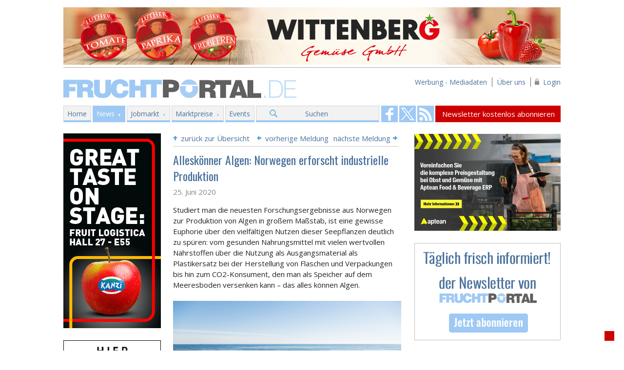

--- FILE ---
content_type: text/html; charset=UTF-8
request_url: https://www.fruchtportal.de/news/artikel/044511/allesknner-algen-norwegen-erforscht-industrielle-produktion
body_size: 6157
content:
<!DOCTYPE html> 
<!--[if lt IE 7]>      <html class="no-js lt-ie9 lt-ie8 lt-ie7"> <![endif]-->
<!--[if IE 7]>         <html class="no-js lt-ie9 lt-ie8"> <![endif]-->
<!--[if IE 8]>         <html class="no-js lt-ie9"> <![endif]-->
<!--[if gt IE 8]><!--> <html class="no-js"> <!--<![endif]-->
    <head>
        <meta charset="utf-8" />
        <link rel="shortcut icon" href="https://www.fruchtportal.de/images/favicon.png" type="image/x-icon" />
        <META HTTP-EQUIV="CACHE-CONTROL" CONTENT="NO-CACHE">
        <meta name="viewport" content="width=device-width, initial-scale=1" />
        <meta http-equiv="X-UA-Compatible" content="IE=edge" />
        <title>Alleskönner Algen: Norwegen erforscht industrielle Produktion ‹  Fruchtportal</title>
                    <meta name="description" content="Das online Portal für den Fruchthandel mit aktuellen Nachrichten aus Obst-und Gemüsehandel" />
                    
        <meta name="keywords" content="fruchthandel,marktpreise,obst,gemuse" />            
        <meta content="index,follow" name="robots" />
        <meta name="google-translate-customization" content="cff359acd0baa891-42fc5ec58b32b859-g19fd9265d11c7a61-13"/>

                        <meta property="og:title" content="Alleskönner Algen: Norwegen erforscht industrielle Produktion"/>
                <meta property="og:type" content="article"/>
                <meta property="og:description" content="Studiert man die neuesten Forschungsergebnisse aus Norwegen zur Produktion von Algen in gro&szlig;em Ma&szlig;stab, ist eine gewisse Euphorie &uuml;ber den vielf&auml;ltigen Nutzen dieser Seepflanzen..."/>
                <meta property="og:site_name" content="Fruchtportal"/>
                <meta property="og:url" content="https://www.fruchtportal.de/artikel/allesknner-algen-norwegen-erforscht-industrielle-produktion/044511"/>
                <meta property="og:image" content="https://www.fruchtportal.de/media/images/Foto's%20468%20px%20Shutterstock/shutterstock_155270891%20Meeresalgen%20Anbau%20Gem%C3%BCse%20Zukunft.jpg"/>
                <meta property="twitter:card" content="summary_large_image"/>
                <meta property="twitter:site" content="@fruchtportal"/>
                <meta property="twitter:title" content="Alleskönner Algen: Norwegen erforscht industrielle Produktion"/>
                <meta property="twitter:description" content="Studiert man die neuesten Forschungsergebnisse aus Norwegen zur Produktion von Algen in gro&szlig;em Ma&szlig;stab, ist eine gewisse Euphorie &uuml;ber den vielf&auml;ltigen Nutzen dieser Seepflanzen..."/>
                <meta property="twitter:image" content="https://www.fruchtportal.de/media/images/Foto's%20468%20px%20Shutterstock/shutterstock_155270891%20Meeresalgen%20Anbau%20Gem%C3%BCse%20Zukunft.jpg"/>
                        
        <link href='https://fonts.googleapis.com/css?family=Open+Sans:400,700|Oswald:300,400' rel='stylesheet' type='text/css' />
        <link rel="stylesheet" href="https://www.fruchtportal.de/css/normalize.css">
        <link rel="stylesheet" href="https://www.fruchtportal.de/css/main.css">
        <link rel="stylesheet" href="https://www.fruchtportal.de/css/jquery-ui-1.10.4.min.css">
                
                        
        <script src="https://www.fruchtportal.de/js/vendor/modernizr-2.6.2.min.js"></script>
        <!-- Start Cookie Plugin -->

        <script type="text/javascript">
          window.cookieconsent_options = {
          message: 'Diese Website nutzt Cookies, um bestmögliche Funktionalität bieten zu können.',
          dismiss: 'Ok, verstanden',
          learnMore: 'Mehr Infos',
          link: 'https://www.fruchtportal.de/service/cookies',
          theme: 'dark-top'
         };
        </script>
        <script type="text/javascript" src="https://s3.amazonaws.com/valao-cloud/cookie-hinweis/script.js"></script>
        <!-- Ende Cookie Plugin -->
    </head>
    <body>
        <!--[if lt IE 7]>
            <p class="browsehappy">You are using an <strong>outdated</strong> browser. Please <a href="http://browsehappy.com/">upgrade your browser</a> to improve your experience.</p>
        <![endif]-->       
        <div class="fp-wrapper">
                                        <div class="header-banner">
                    <a href="https://www.fruchtportal.de/external/5e86426a" target="_blank">
                        <img src="https://www.fruchtportal.de/banners/09216d30c6fb3e0f645976e5049b5961.gif" width="1020" alt="Wittenberg Gemüse / Elite Frische Service GmbH" />
                    </a>
                </div>
                        
            <header>
                <div id="logo">
                    <a href="https://www.fruchtportal.de/">Fruchtportal.de</a>
                </div>
                <div class="sub-menu">
                    <ul>
                        <li><a href="https://www.fruchtportal.de/werbung/mediadaten">Werbung - Mediadaten</a></li>
                        <li><a href="https://www.fruchtportal.de/service/ueber-uns">&Uuml;ber uns</a></li>
                                                    <li class="login">
                            	<a href="#" class="login">Login</a>
                            	<ul class="loginbar">
	                            	<li><a href="https://www.fruchtportal.de/kunden/login" >Login</a></li>
	                            	<li><a href="https://www.fruchtportal.de/kunden/registrieren" >Registrieren</a></li>
	                            </ul>
                           	</li>
                            
                                            </ul>
                </div>
            </header>

            <div class="nav-wrapper">
                <nav role="navigation">
                                            <ul class="main-menu ">
                            <li class="menu-home ">
                                <a href="https://www.fruchtportal.de/">Home</a>
                            </li>
                                                            <li class="menu-news curent has-sub ">
                                    <a href="https://www.fruchtportal.de/news">News</a>
                                                                                                                    <ul class="main-sub-menu">
                                                                                    <li>
                                                                                                    <a href="https://www.fruchtportal.de/news/aktuelles">Nachrichten aus dem Fruchthandel</a>
                                                                                            </li>
                                                                                    <li>
                                                                                                    <a href="https://www.fruchtportal.de/news/archive">Newsarchiv</a>
                                                                                            </li>
                                                                                    <li>
                                                                                                    <a href="https://www.fruchtportal.de/newsletter">Newsletter kostenlos abonnieren</a>
                                                                                            </li>
                                                                                    <li>
                                                                                                    <a href="https://www.fruchtportal.de/news/einsenden">News einsenden</a>
                                                                                            </li>
                                                                                    <li>
                                                                                                    <a href="https://www.fruchtportal.de/news/rss-abonnieren">RSS abonnieren</a>
                                                                                            </li>
                                                                                </ul>
                                                                    </li>
                                                            <li class="menu-jobs  has-sub ">
                                    <a href="https://www.fruchtportal.de/jobs">Jobmarkt</a>
                                                                                                                    <ul class="main-sub-menu">
                                                                                    <li>
                                                                                                    <a href="https://www.fruchtportal.de/stellenangebote">Aktuelle Stellenangebote</a>
                                                                                            </li>
                                                                                    <li>
                                                                                                    <a href="https://www.fruchtportal.de/jobs/stellenanzeige">Stellenangebot eintragen (+ Info)</a>
                                                                                            </li>
                                                                                </ul>
                                                                    </li>
                                                            <li class="menu-marktpreise  has-sub ">
                                    <a href="https://www.fruchtportal.de/marktpreise">Marktpreise</a>
                                                                                                                    <ul class="main-sub-menu">
                                                                                    <li>
                                                                                                    <a href="https://www.fruchtportal.de/marktpreise/ble-markt-und-preisbericht">BLE Markt- und Preisbericht</a>
                                                                                            </li>
                                                                                    <li>
                                                                                                    <a href="https://www.fruchtportal.de/marktpreise/auktionspreise-gemuese-spanien">Auktionspreise Gemüse Spanien</a>
                                                                                            </li>
                                                                                </ul>
                                                                    </li>
                                                            <li class="menu-events   ">
                                    <a href="https://www.fruchtportal.de/events">Events</a>
                                                                    </li>
                                                        <li class="menu-suchen ">
                                <a href="https://www.fruchtportal.de/news/suchen">Suchen</a>
                            </li>
                        </ul>
                                    </nav>

                <div class="utililty-bar" style="display:none;">
                    <a href="https://www.fruchtportal.de/news/suchen">SUCHEN</a>
                </div>

                <div class="social-bar">
                    <a href="https://www.facebook.com/fruchtportal" target="_blank" class="facebook">Fruchtportal on FaceBook</a>                    <a href="https://twitter.com/fruchtportal" target="_blank" class="twitter">Fruchtportal on FaceBook</a>                    <a href="https://www.fruchtportal.de/news/rss" class="rss" target="_blank">Fruchtportal on FaceBook</a>                </div>

                <div class="newsletter-bar">
                    <a href="https://www.fruchtportal.de/newsletter">Newsletter kostenlos abonnieren</a>                </div>
            </div>
            
            <div class="clearfix"></div>
            
                        <div class="BreadcrumbList">
                <ol itemscope itemtype="http://schema.org/BreadcrumbList">
                                                    <li itemprop="itemListElement" itemscope itemtype="http://schema.org/ListItem">
                      <a itemprop="item" href="https://www.fruchtportal.de/">
                          <span itemprop="name">Home</span>
                      </a>
                       &raquo;                       <meta itemprop="position" content="1" />
                    </li>
                                                        <li itemprop="itemListElement" itemscope itemtype="http://schema.org/ListItem">
                      <a itemprop="item" href="https://www.fruchtportal.de/news">
                          <span itemprop="name">News</span>
                      </a>
                       &raquo;                       <meta itemprop="position" content="2" />
                    </li>
                                                        <li itemprop="itemListElement" itemscope itemtype="http://schema.org/ListItem">
                      <a itemprop="item" href="https://www.fruchtportal.de/artikel/allesknner-algen-norwegen-erforscht-industrielle-produktion/044511">
                          <span itemprop="name">Alleskönner Algen: Norwegen erforscht industrielle Produktion</span>
                      </a>
                                            <meta itemprop="position" content="3" />
                    </li>
                                                    </ol>
            </div>
            
            <div class="clearfix"></div>
                        
            <div class="content-body-wrapper">
                <div class="main-content-wrapper">
                                            <div class="left-sidebar-wrapper">
                                        <div class="skyscraper">
                    <a href="https://www.fruchtportal.de/external/c4368d65" target="_blank">
                        <img src="https://www.fruchtportal.de/banners/7b5d849a9f4e3266748e0135a9f40133.png" alt="Kanzi" width="200"/>
                    </a>
                </div>
                                                <div class="skyscraper">
                    <a href="https://www.fruchtportal.de/external/d3ce19d7" target="_blank">
                        <img src="https://www.fruchtportal.de/banners/0362754a89e48530b20c5e440be01c6f.jpg" alt="Fruchtportal_Werbung" width="200"/>
                    </a>
                </div>
                            
        
        
    </div>                    
                        
                    
<div class="content">
    <div class="top_links">
        <div class="top_link_back">
            <span></span>
            <a href="https://www.fruchtportal.de/news">zur&uuml;ck zur &Uuml;bersicht</a>
        </div>
        <div class="top_link_prev_next">
                        <div class="top_link_prev">
                <a href="https://www.fruchtportal.de/artikel/bayer-erzielt-einigungen-in-mageblichen-monsanto-verfahrenskomplexen/044518">vorherige Meldung</a>                <span></span>
            </div>
                                        <div class="top_link_next">
                    <span></span>
                    <a href="https://www.fruchtportal.de/artikel/australien-apal-begrt-bundesfinanzhilfe-fr-apfelindustrie-nach-buschbrnden/044526">n&auml;chste Meldung</a>                </div>
                    </div>
    </div>
        <div class="news-wrapper">
        

        <h1>
                        
            Alleskönner Algen: Norwegen erforscht industrielle Produktion
                    </h1>

        

        <div class="h1-sub">25. Juni 2020</div>
        <div class="news-body">
            <p>Studiert man die neuesten Forschungsergebnisse aus Norwegen zur Produktion von Algen in gro&szlig;em Ma&szlig;stab, ist eine gewisse Euphorie &uuml;ber den vielf&auml;ltigen Nutzen dieser Seepflanzen deutlich zu sp&uuml;ren: vom gesunden Nahrungsmittel mit vielen wertvollen N&auml;hrstoffen <!--more-->&uuml;ber die Nutzung als Ausgangsmaterial als Plastikersatz bei der Herstellung von Flaschen und Verpackungen bis hin zum CO2-Konsument, den man als Speicher auf dem Meeresboden versenken kann &ndash; das alles k&ouml;nnen Algen.<br />
<br />
<img alt="Bildquelle: Shutterstock.com Algen" src="https://www.fruchtportal.de/media/images/Foto's%20468%20px%20Shutterstock/shutterstock_155270891%20Meeresalgen%20Anbau%20Gem%C3%BCse%20Zukunft.jpg" style="height:314px; width:468px" /><br />
<em>Bildquelle: <a href="https://www.shutterstock.com/image-photo/harvesting-seaweed-kelp-boat-out-sea-155270891?src=gJbcCns3iGisKYCiUpifOA-1-71" target="_blank">Shutterstock.com</a></em></p>

<p>Wurden sie bisher vorwiegend in Asien in gro&szlig;em Stil angebaut, besinnt sich nun Norwegen auf seine lang gestreckten K&uuml;sten mit vielen Fjorden, die ideal zum Anbau von Algen seien. Finanziert wird derzeit eine Studie vom Norwegischen Research Council, mit dem Ziel eine industrielle Herstellungsmethode zu finden, um den Anbau in gro&szlig;em Ma&szlig;stab zu erm&ouml;glichen. Experimentiert wird mit Netzen, die es erm&ouml;glichen, gro&szlig;e Ernten einzufahren. Noch ist die Produktion stark handarbeitsbasiert und deshalb limitiert, was den Anbauumfang angeht.</p>

<p>Die Wissenschaftler haben bereits drei Prototypen entwickelt und testen mit Computermodellen das Design verschiedener Techniken. Um zwei Millionen Tonnen Trockenmaterial zu erwirtschaften, werden 4.000 Quadratkilomenter Seefl&auml;che ben&ouml;tigt. Zum Vergleich: In Norwegen werden 1,3 Millionen Tonnen Getreide auf 2.800 Quadratkilometer Land produziert. Bei knappen Landressourcen scheint die Nutzungsm&ouml;glichkeit der Seefl&auml;che schier unendlich &ndash; vor allem dann, wenn offshore produziert w&uuml;rde. Landesweite Investitionen in die neue Technik w&uuml;rden es erm&ouml;glichen, entlang der K&uuml;ste zahlreiche Produktionsbetriebe zu betreiben. Derzeit sei nur die Verwendung als Lebensmittel profitabel &ndash; aus 20 Millionen Tonnen lie&szlig; sich 100.000 Tonnen Protein extrahieren &ndash; doch in Zukunft werde die Verwendung als Tiernahrung oder Biomasse st&auml;rker an Bedeutung gewinnen, so die Wissenschaftler von SINTEF Ocean, ein norwegisches Institut, das die Studie koordiniert.</p>

<p>Die Vorz&uuml;ge der Algen liegen auf der Hand: Ihr Protein- und Mineralstoffgehalt, ihr Gehalt an unges&auml;ttigten Omega-3- und Omega-6-Fetts&auml;uren sowie ihr Reichtum an Vitaminen macht Algen zu einem Nahrungsmittel, dass die Menschheit angesichts der steigenden Weltbev&ouml;lkerung nicht links liegen lassen kann. F&uuml;r k&uuml;stenreiche L&auml;nder wie Norwegen bergen sie zudem eine wirtschaftliche Chance und k&ouml;nnen auch ihr &ouml;kologisches Potenzial zuk&uuml;nftig ausspielen, wenn der Anbau in gro&szlig;em Ma&szlig;stab gel&auml;nge.</p>

<p><strong>Weitere Informationen:</strong> <a href="https://www.foodnavigator.com/Article/2020/05/12/Norway-eyes-commercialisation-of-seaweed-farming" target="_blank">https://www.foodnavigator.com/Article/2020/05/12/Norway-eyes-commercialisation-of-seaweed-farming</a></p>

<p>Quelle: BZfE, Friederike Heidenhof, <a href="http://www.bzfe.de" target="_blank">www.bzfe.de</a></p>            <p style="margin-top: 0; float: left;">
                Veröffentlichungsdatum: 25.06.2020                <div class="bottom_link_back" style="float: right;">
		            <span></span>
		            <a href="https://www.fruchtportal.de/news">zur&uuml;ck zur &Uuml;bersicht</a>
		        </div>
            </p>
            
        </div>
    </div>
    
    
    <div class="social_share" style="margin: -20px 0 10px; padding: 10px 0 10px; border-top: 1px solid #CCC; border-bottom: 1px solid #CCC; float: left; width: 468px;">
    	<!-- AddThis Button BEGIN -->
            <div class="addthis_native_toolbox" style="float: left; margin-top: 5px;"></div>
            <script type="text/javascript" src="//s7.addthis.com/js/300/addthis_widget.js#pubid=ra-53ca4bd0725d9f1c" async="async"></script>

	    <a href="https://www.fruchtportal.de/news/drucken/044511/allesknner-algen-norwegen-erforscht-industrielle-produktion" style="float: right;" target="_blank" title="Artikel ausdrucken"><img src="https://www.fruchtportal.de/images/printen.png" width="32" heigth="32"/></a>
	    

	    <!-- AddThis Button END -->
    </div>
    
    <div class="bottom_links">
        
        <div class="bottom_link_prev_next">
                        <div class="bottom_link_prev">
                <span></span>vorherige Meldung
                <p>
                    <a href="https://www.fruchtportal.de/artikel/bayer-erzielt-einigungen-in-mageblichen-monsanto-verfahrenskomplexen/044518">Bayer erzielt Einigungen in maßgeblichen Monsanto-Verfahrenskomplexen</a>                </p>
            </div>
                                        <div class="bottom_link_next">
                    n&auml;chste Meldung<span></span>
                    <p>
                        <a href="https://www.fruchtportal.de/artikel/australien-apal-begrt-bundesfinanzhilfe-fr-apfelindustrie-nach-buschbrnden/044526">Australien: APAL begrüßt Bundesfinanzhilfe für Apfelindustrie nach Buschbränden</a>                    </p>
                </div>
                    </div>
    </div>
    
                        <div class="banner">
                <a href="https://www.fruchtportal.de/external/25e6756f" target="_blank" rel="nofollow">
                    <img src="https://www.fruchtportal.de/banners/f0ced22d5d94d4a4e50cae745ec7f71a.gif" width="468" alt="Agropizarra" />
                </a>
            </div>
                
    <div class="news-tags">
        <div class="news-cat">
            <h4>Schlagw&ouml;rter</h4>
            Algen, Norwegen, erforscht, industrielle, Produktion        </div>
    </div>

</div>
                    
                                                        <!-- einde main-content-wrapper -->
                </div>
                
                                    <div class="right-sidebar-wrapper">
                                        <div class="banner">
                    <a href="https://www.fruchtportal.de/external/694ec191" target="_blank" rel="nofollow">
                        <img src="https://www.fruchtportal.de/banners/5a4052e69864c6e0e9601babf851226b.jpg" alt="aptean" width="300"/>
                    </a>
                </div>
                                                <div class="banner">
                    <a href="https://www.fruchtportal.de/external/d0de0a3e" target="_parent" rel="nofollow">
                        <img src="https://www.fruchtportal.de/banners/acd2eed932f1b7e399aba946b4d80b3c.png" alt="Fruchtportal Newsletter" width="300"/>
                    </a>
                </div>
                        
        
                                        <div class="banner">
                    <a href="https://www.fruchtportal.de/external/02c5af07" target="_blank" rel="nofollow">
                        <img src="https://www.fruchtportal.de/banners/3cb429b8415d663d21c75a97d05b8665.png" alt="VON HERZEN Biobauern Österreich" width="300"/>
                    </a>
                </div>
                        
    </div>                            </div>
            
            <div class="clearfix"></div>
            
            <div class="footer-wrapper">
            	<div class="footer-pages">
            		<table style="max-width:100%; width:100%">
	<tbody>
		<tr>
			<td style="vertical-align:top">
			<p><strong>News</strong><br />
			<a href="https://www.fruchtportal.de">Aktuelles</a><br />
			<a href="https://www.fruchtportal.de/news/archive">Newsarchiv</a><br />
			<a href="https://www.fruchtportal.de/newsletter">Newsletter abonnieren</a><br />
			<a href="https://www.fruchtportal.de/news/einsenden">News einsenden</a><br />
			<a href="https://www.fruchtportal.de/news/rss-abonnieren">RSS abonnieren</a></p>
			</td>
			<td style="vertical-align:top">
			<p><strong>Jobmarkt</strong><br />
			<a href="https://www.fruchtportal.de/jobs/angebote">Stellenangebote</a><br />
			<a href="https://www.fruchtportal.de/jobs/stellenanzeige-aufgeben">Stellenangebot aufgeben</a></p>
			</td>
			<td style="vertical-align:top">
			<p><strong>Events</strong><br />
			<a href="https://www.fruchtportal.de/events/ubersicht">Messen und Events</a></p>

			<p><strong>Kolumn</strong><br />
			<a href="https://www.fruchtportal.de/kolumne/kolumn">Kolumne Fritz Prem</a></p>

			<p>&nbsp;</p>
			</td>
			<td style="vertical-align:top">
			<p><strong>Marktpreise</strong><br />
			<a href="https://www.fruchtportal.de/marktpreise/ble-markt-und-preisbericht">BLE Markt- und Preisbericht</a><br />
			<a href="https://www.fruchtportal.de/marktpreise/auktionspreise-gemuese-spanien">Auktionspreise Gem&uuml;se Spanien</a><br />
			<br />
			<strong>Werbung</strong><br />
			<a href="https://www.fruchtportal.de/werbung/mediadaten">Werbung -Mediadaten</a></p>
			</td>
			<td style="vertical-align:top">
			<p><a href="https://www.fruchtportal.de/newsletter"><img alt="" src="https://www.fruchtportal.de/media/images/newsletter_footer.png" style="height:73px; width:195px" /></a></p>

			<p><span style="color:#FFFFFF"><strong>Fruchtportal</strong></span><br />
			<strong><a href="https://www.fruchtportal.de/service/impressum">Impressum</a>&nbsp;|&nbsp;<a href="http://www.fruchtportal.de/service/datenschutz">Datenschutz</a>&nbsp;|&nbsp;<a href="https://www.fruchtportal.de/service/kontakt">Kontakt</a></strong></p>
			</td>
		</tr>
		<tr>
			<td colspan="5" style="text-align:center; vertical-align:top">
			<hr /><a href="https://fruchtportal.de/mobil" target="_blank">Zur mobilen Ansicht von fruchtportal.de</a>&nbsp; &nbsp;<img alt="" src="https://www.fruchtportal.de/media/images/X-%20AFBEELDINGEN%20LAYOUT/Algemeen/Arrow_right.png" style="height:9px; width:9px" /></td>
		</tr>
		<tr>
			<td colspan="5" style="vertical-align:top"><strong>&nbsp;</strong></td>
		</tr>
		<tr>
			<td colspan="5" style="vertical-align:top">
			<p>&nbsp;</p>
			</td>
		</tr>
		<tr>
			<td colspan="5" style="vertical-align:top">
			<p>&nbsp;</p>
			</td>
		</tr>
	</tbody>
</table>            	</div>
                <div class="footer-copyright">
                    <span class="copyright"><strong>Fruchtportal</strong> &copy; 2004 - 2026</span><br/>
                    Online Fachzeitschrift f&uuml;r den internationalen Handel mit frischem Obst und Gem&uuml;se
                </div>
            </div>
        </div>

        <script src="//ajax.googleapis.com/ajax/libs/jquery/1.10.2/jquery.min.js"></script>
        <script>window.jQuery || document.write('<script src="https://www.fruchtportal.de/js/vendor/jquery-1.10.2.min.js"><\/script>')</script>
        <script src="https://www.fruchtportal.de/js/vendor/jquery-ui-1.10.4.min.js"></script>
                <script src="https://www.fruchtportal.de/js/plugins.js"></script>
        
                                    <script type="text/javascript" src="https://www.fruchtportal.de/js/pages/artikel.js"></script>
                                                   
        <script type="text/javascript">
        var gaJsHost = (("https:" == document.location.protocol) ? "https://ssl." : "http://www.");
        document.write(unescape("%3Cscript src='" + gaJsHost + "google-analytics.com/ga.js' type='text/javascript'%3E%3C/script%3E"));
        </script>
        <script type="text/javascript">
        try {
        var pageTracker = _gat._getTracker("UA-616081-1");
        pageTracker._trackPageview();
        } catch(err) {}</script>
             
    <div class="fixed-translate-bar">
        <div id="google_translate_element"></div>
        <script type="text/javascript">
            function googleTranslateElementInit() {
              new google.translate.TranslateElement({pageLanguage: 'de', layout: google.translate.TranslateElement.InlineLayout.SIMPLE, autoDisplay: false}, 'google_translate_element');
            }
        </script>
        <script type="text/javascript" src="//translate.google.com/translate_a/element.js?cb=googleTranslateElementInit"></script>
    </div>   
    </body>
</html>